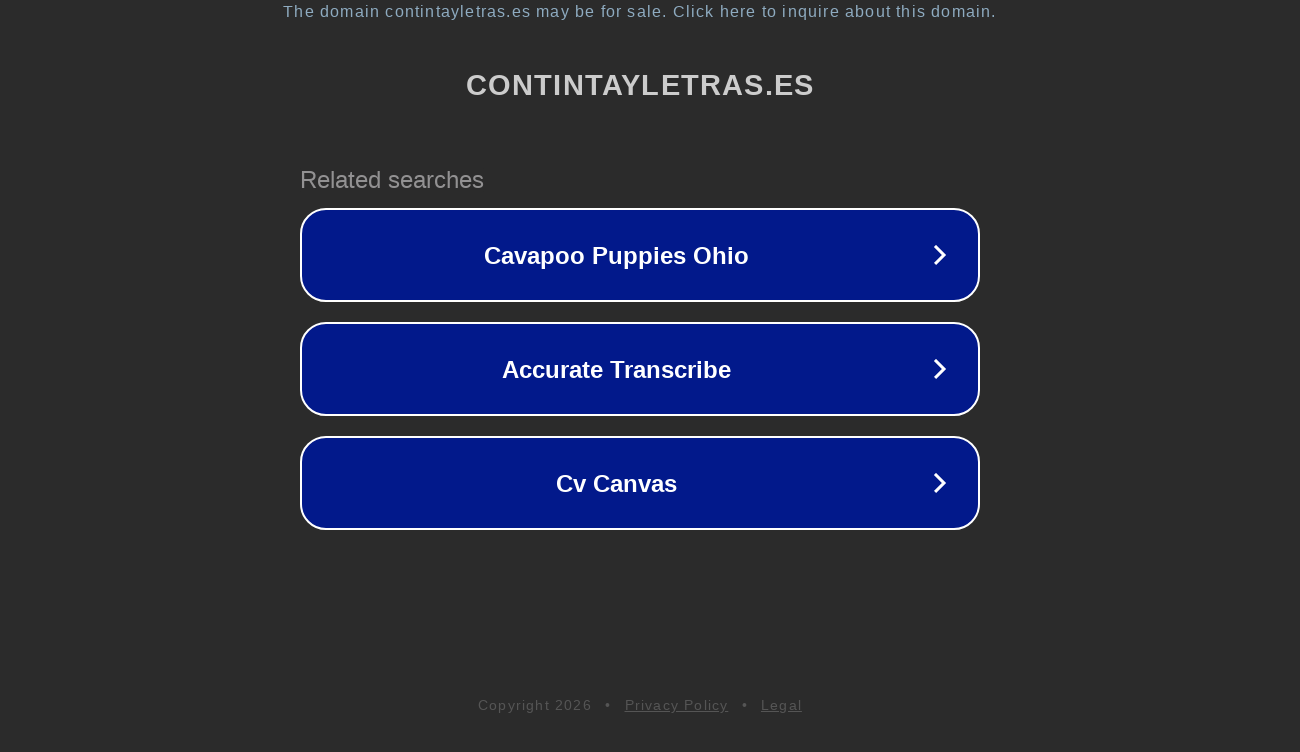

--- FILE ---
content_type: text/html; charset=utf-8
request_url: https://contintayletras.es/tag/prerromanticismo/
body_size: 1082
content:
<!doctype html>
<html data-adblockkey="MFwwDQYJKoZIhvcNAQEBBQADSwAwSAJBANDrp2lz7AOmADaN8tA50LsWcjLFyQFcb/P2Txc58oYOeILb3vBw7J6f4pamkAQVSQuqYsKx3YzdUHCvbVZvFUsCAwEAAQ==_Ta0DJhi2XM+dH+0WiuWZR9VnCqmOxAUAoOnz5JgYQnB61hVmMKeEQ98pZ32oTe6RyO+H5gFpdeI1bHwTyoGKCA==" lang="en" style="background: #2B2B2B;">
<head>
    <meta charset="utf-8">
    <meta name="viewport" content="width=device-width, initial-scale=1">
    <link rel="icon" href="[data-uri]">
    <link rel="preconnect" href="https://www.google.com" crossorigin>
</head>
<body>
<div id="target" style="opacity: 0"></div>
<script>window.park = "[base64]";</script>
<script src="/brFvScdBD.js"></script>
</body>
</html>
